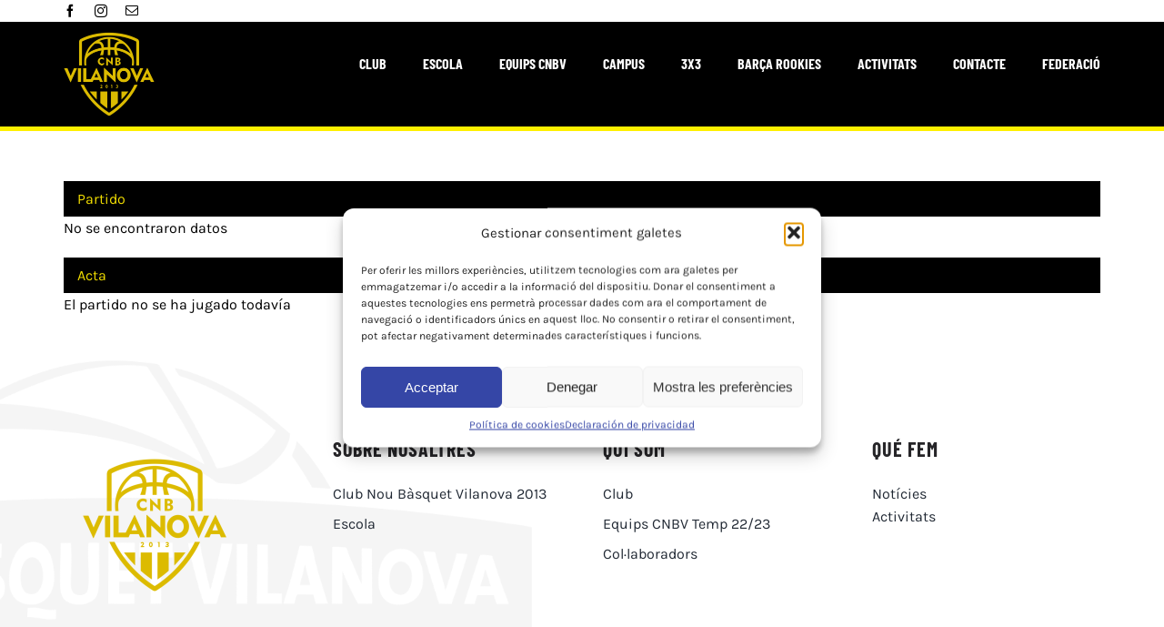

--- FILE ---
content_type: text/html; charset=UTF-8
request_url: https://cnbvilanova.com/match/?id=32920
body_size: 12936
content:
<!DOCTYPE html>
<html class="avada-html-layout-wide avada-html-header-position-top" lang="es" prefix="og: http://ogp.me/ns# fb: http://ogp.me/ns/fb#">
<head>
	<meta http-equiv="X-UA-Compatible" content="IE=edge" />
	<meta http-equiv="Content-Type" content="text/html; charset=utf-8"/>
	<meta name="viewport" content="width=device-width, initial-scale=1" />
	<title>Partit &#8211; Club Nou Bàsquet Vilanova</title>
<meta name='robots' content='max-image-preview:large' />
	<style>img:is([sizes="auto" i], [sizes^="auto," i]) { contain-intrinsic-size: 3000px 1500px }</style>
	<link rel='dns-prefetch' href='//www.googletagmanager.com' />
<link rel="alternate" type="application/rss+xml" title="Club Nou Bàsquet Vilanova &raquo; Feed" href="https://cnbvilanova.com/feed/" />
<link rel="alternate" type="application/rss+xml" title="Club Nou Bàsquet Vilanova &raquo; Feed de los comentarios" href="https://cnbvilanova.com/comments/feed/" />
					<link rel="shortcut icon" href="https://cnbvilanova.com/wp-content/uploads/2023/09/CNBV_FINAL_sinfondo-1.png" type="image/x-icon" />
		
					<!-- Apple Touch Icon -->
			<link rel="apple-touch-icon" sizes="180x180" href="https://cnbvilanova.com/wp-content/uploads/2023/09/CNBV_FINAL_sinfondo-1.png">
		
					<!-- Android Icon -->
			<link rel="icon" sizes="192x192" href="https://cnbvilanova.com/wp-content/uploads/2023/09/CNBV_FINAL_sinfondo-1.png">
		
								
		<meta property="og:locale" content="es_ES"/>
		<meta property="og:type" content="article"/>
		<meta property="og:site_name" content="Club Nou Bàsquet Vilanova"/>
		<meta property="og:title" content="  Partit"/>
				<meta property="og:url" content="https://cnbvilanova.com/match/"/>
													<meta property="article:modified_time" content="2023-03-28T18:00:32+01:00"/>
											<meta property="og:image" content="https://cnbvilanova.com/wp-content/uploads/2023/09/CNBV_FINAL_sinfondo.png"/>
		<meta property="og:image:width" content="650"/>
		<meta property="og:image:height" content="649"/>
		<meta property="og:image:type" content="image/png"/>
				<link rel='stylesheet' id='sbi_styles-css' href='https://cnbvilanova.com/wp-content/plugins/instagram-feed/css/sbi-styles.min.css?ver=6.9.1' type='text/css' media='all' />
<link rel='stylesheet' id='cff-css' href='https://cnbvilanova.com/wp-content/plugins/custom-facebook-feed-pro/assets/css/cff-style.min.css?ver=4.7.3' type='text/css' media='all' />
<link rel='stylesheet' id='cmplz-general-css' href='https://cnbvilanova.com/wp-content/plugins/complianz-gdpr/assets/css/cookieblocker.min.css?ver=1758546309' type='text/css' media='all' />
<link rel='stylesheet' id='fusion-dynamic-css-css' href='https://cnbvilanova.com/wp-content/uploads/fusion-styles/1454b65b8bdba755d2e6fa11595ab129.min.css?ver=3.13.3' type='text/css' media='all' />
<link rel='stylesheet' id='ow-style-css' href='https://cnbvilanova.com/wp-content/plugins/ow-competition/css/custom.css?ver=6.8.3' type='text/css' media='all' />
<link rel='stylesheet' id='ow-style-bracket-css' href='https://cnbvilanova.com/wp-content/plugins/ow-competition/css/bracket.css?ver=6.8.3' type='text/css' media='all' />
<link rel='stylesheet' id='ow-style-circle-image-compo-css' href='https://cnbvilanova.com/wp-content/plugins/ow-competition/css/circle_image_compo.css?ver=6.8.3' type='text/css' media='all' />
<link rel='stylesheet' id='ow-style-match-compo-css' href='https://cnbvilanova.com/wp-content/plugins/ow-competition/css/match_compo.css?ver=6.8.3' type='text/css' media='all' />
<link rel='stylesheet' id='ow-style-standing-compo-css' href='https://cnbvilanova.com/wp-content/plugins/ow-competition/css/standing_compo.css?ver=6.8.3' type='text/css' media='all' />
<link rel='stylesheet' id='ow-style-team-css' href='https://cnbvilanova.com/wp-content/plugins/ow-competition/css/team.css?ver=6.8.3' type='text/css' media='all' />
<link rel='stylesheet' id='ow-style-teams-list-css' href='https://cnbvilanova.com/wp-content/plugins/ow-competition/css/teams_list.css?ver=6.8.3' type='text/css' media='all' />
<link rel='stylesheet' id='ow-style-smallscreen-css' href='https://cnbvilanova.com/wp-content/plugins/ow-competition/css/smallscreen.css?ver=6.8.3' type='text/css' media='all' />
<link rel='stylesheet' id='ow-style-admin-css' href='https://cnbvilanova.com/wp-content/plugins/ow-competition/css/admin.css?ver=6.8.3' type='text/css' media='all' />
<script type="text/javascript" src="https://cnbvilanova.com/wp-includes/js/jquery/jquery.min.js?ver=3.7.1" id="jquery-core-js"></script>
<script type="text/javascript" src="https://cnbvilanova.com/wp-content/plugins/ow-competition/js/custom.js?ver=6.8.3" id="ow-javascript-js"></script>

<!-- Fragmento de código de la etiqueta de Google (gtag.js) añadida por Site Kit -->
<!-- Fragmento de código de Google Analytics añadido por Site Kit -->
<script type="text/javascript" src="https://www.googletagmanager.com/gtag/js?id=GT-T5P2JL5" id="google_gtagjs-js" async></script>
<script type="text/javascript" id="google_gtagjs-js-after">
/* <![CDATA[ */
window.dataLayer = window.dataLayer || [];function gtag(){dataLayer.push(arguments);}
gtag("set","linker",{"domains":["cnbvilanova.com"]});
gtag("js", new Date());
gtag("set", "developer_id.dZTNiMT", true);
gtag("config", "GT-T5P2JL5");
/* ]]> */
</script>
<link rel="https://api.w.org/" href="https://cnbvilanova.com/wp-json/" /><link rel="alternate" title="JSON" type="application/json" href="https://cnbvilanova.com/wp-json/wp/v2/pages/3819" /><link rel="EditURI" type="application/rsd+xml" title="RSD" href="https://cnbvilanova.com/xmlrpc.php?rsd" />
<meta name="generator" content="WordPress 6.8.3" />
<link rel="canonical" href="https://cnbvilanova.com/match/" />
<link rel='shortlink' href='https://cnbvilanova.com/?p=3819' />
<link rel="alternate" title="oEmbed (JSON)" type="application/json+oembed" href="https://cnbvilanova.com/wp-json/oembed/1.0/embed?url=https%3A%2F%2Fcnbvilanova.com%2Fmatch%2F" />
<link rel="alternate" title="oEmbed (XML)" type="text/xml+oembed" href="https://cnbvilanova.com/wp-json/oembed/1.0/embed?url=https%3A%2F%2Fcnbvilanova.com%2Fmatch%2F&#038;format=xml" />
<!-- Custom Facebook Feed JS vars -->
<script type="text/javascript">
var cffsiteurl = "https://cnbvilanova.com/wp-content/plugins";
var cffajaxurl = "https://cnbvilanova.com/wp-admin/admin-ajax.php";


var cfflinkhashtags = "false";
</script>
<meta name="generator" content="Site Kit by Google 1.170.0" />
<!-- OW Dynamic CSS -->
<style>
.common-title-content{
    background-color: #000000;
    color: #f0dc00;
}

.common-title-content-secondary{
    background-color: #000000;
    color: #ffffff;
}

.common-link{
    color: #000000;
}

.common-text{
    color: #000000;
}

.circle-img-container{
    border-color: #000000;
}

.match-card-result-content{
    border-color: #000000;
}

.icon-circle{
    background: #000000;
}
.match-card-content{
    border-bottom-color: #000000;
}

.teams-list-card-text-content{
    background-color: #000000;
    color: #ffffff;
}

.circle-img-container{
    color: #f0dc00;
}

.team-players-content{
    border-bottom-color: #000000;
}

.playoff-number{
    background-color: #000000;
    color: #ffffff;
}

.match-card-result-content{
    border-color: #000000;
}

.common-link-content{
    border-top-color: #000000;
}

.team-title{
    background-color: #000000;
   
}
.team-title h3{
 color: #ffffff;
 }
 
 .standing-body-accent{
     background-color: #000000;
     color: #ffffff;
 }
 
 .team-players-accent{
      background-color: #000000;
 }
 
  .team-players-accent .common-text{
     color: #ffffff;
 }
 
 .simple-pagination .current{
    background-color: #000000;
    color: #f0dc00;
    border-color: #000000;
 }
 
 .simple-pagination li a,
.simple-pagination li span {
	background-color: #000000;
    color: #ffffff;
    border-color: #000000;
}
 
 
</style>
			<style>.cmplz-hidden {
					display: none !important;
				}</style><style type="text/css" id="css-fb-visibility">@media screen and (max-width: 640px){.fusion-no-small-visibility{display:none !important;}body .sm-text-align-center{text-align:center !important;}body .sm-text-align-left{text-align:left !important;}body .sm-text-align-right{text-align:right !important;}body .sm-flex-align-center{justify-content:center !important;}body .sm-flex-align-flex-start{justify-content:flex-start !important;}body .sm-flex-align-flex-end{justify-content:flex-end !important;}body .sm-mx-auto{margin-left:auto !important;margin-right:auto !important;}body .sm-ml-auto{margin-left:auto !important;}body .sm-mr-auto{margin-right:auto !important;}body .fusion-absolute-position-small{position:absolute;top:auto;width:100%;}.awb-sticky.awb-sticky-small{ position: sticky; top: var(--awb-sticky-offset,0); }}@media screen and (min-width: 641px) and (max-width: 1024px){.fusion-no-medium-visibility{display:none !important;}body .md-text-align-center{text-align:center !important;}body .md-text-align-left{text-align:left !important;}body .md-text-align-right{text-align:right !important;}body .md-flex-align-center{justify-content:center !important;}body .md-flex-align-flex-start{justify-content:flex-start !important;}body .md-flex-align-flex-end{justify-content:flex-end !important;}body .md-mx-auto{margin-left:auto !important;margin-right:auto !important;}body .md-ml-auto{margin-left:auto !important;}body .md-mr-auto{margin-right:auto !important;}body .fusion-absolute-position-medium{position:absolute;top:auto;width:100%;}.awb-sticky.awb-sticky-medium{ position: sticky; top: var(--awb-sticky-offset,0); }}@media screen and (min-width: 1025px){.fusion-no-large-visibility{display:none !important;}body .lg-text-align-center{text-align:center !important;}body .lg-text-align-left{text-align:left !important;}body .lg-text-align-right{text-align:right !important;}body .lg-flex-align-center{justify-content:center !important;}body .lg-flex-align-flex-start{justify-content:flex-start !important;}body .lg-flex-align-flex-end{justify-content:flex-end !important;}body .lg-mx-auto{margin-left:auto !important;margin-right:auto !important;}body .lg-ml-auto{margin-left:auto !important;}body .lg-mr-auto{margin-right:auto !important;}body .fusion-absolute-position-large{position:absolute;top:auto;width:100%;}.awb-sticky.awb-sticky-large{ position: sticky; top: var(--awb-sticky-offset,0); }}</style><meta name="generator" content="Powered by Slider Revolution 6.7.29 - responsive, Mobile-Friendly Slider Plugin for WordPress with comfortable drag and drop interface." />
<script>function setREVStartSize(e){
			//window.requestAnimationFrame(function() {
				window.RSIW = window.RSIW===undefined ? window.innerWidth : window.RSIW;
				window.RSIH = window.RSIH===undefined ? window.innerHeight : window.RSIH;
				try {
					var pw = document.getElementById(e.c).parentNode.offsetWidth,
						newh;
					pw = pw===0 || isNaN(pw) || (e.l=="fullwidth" || e.layout=="fullwidth") ? window.RSIW : pw;
					e.tabw = e.tabw===undefined ? 0 : parseInt(e.tabw);
					e.thumbw = e.thumbw===undefined ? 0 : parseInt(e.thumbw);
					e.tabh = e.tabh===undefined ? 0 : parseInt(e.tabh);
					e.thumbh = e.thumbh===undefined ? 0 : parseInt(e.thumbh);
					e.tabhide = e.tabhide===undefined ? 0 : parseInt(e.tabhide);
					e.thumbhide = e.thumbhide===undefined ? 0 : parseInt(e.thumbhide);
					e.mh = e.mh===undefined || e.mh=="" || e.mh==="auto" ? 0 : parseInt(e.mh,0);
					if(e.layout==="fullscreen" || e.l==="fullscreen")
						newh = Math.max(e.mh,window.RSIH);
					else{
						e.gw = Array.isArray(e.gw) ? e.gw : [e.gw];
						for (var i in e.rl) if (e.gw[i]===undefined || e.gw[i]===0) e.gw[i] = e.gw[i-1];
						e.gh = e.el===undefined || e.el==="" || (Array.isArray(e.el) && e.el.length==0)? e.gh : e.el;
						e.gh = Array.isArray(e.gh) ? e.gh : [e.gh];
						for (var i in e.rl) if (e.gh[i]===undefined || e.gh[i]===0) e.gh[i] = e.gh[i-1];
											
						var nl = new Array(e.rl.length),
							ix = 0,
							sl;
						e.tabw = e.tabhide>=pw ? 0 : e.tabw;
						e.thumbw = e.thumbhide>=pw ? 0 : e.thumbw;
						e.tabh = e.tabhide>=pw ? 0 : e.tabh;
						e.thumbh = e.thumbhide>=pw ? 0 : e.thumbh;
						for (var i in e.rl) nl[i] = e.rl[i]<window.RSIW ? 0 : e.rl[i];
						sl = nl[0];
						for (var i in nl) if (sl>nl[i] && nl[i]>0) { sl = nl[i]; ix=i;}
						var m = pw>(e.gw[ix]+e.tabw+e.thumbw) ? 1 : (pw-(e.tabw+e.thumbw)) / (e.gw[ix]);
						newh =  (e.gh[ix] * m) + (e.tabh + e.thumbh);
					}
					var el = document.getElementById(e.c);
					if (el!==null && el) el.style.height = newh+"px";
					el = document.getElementById(e.c+"_wrapper");
					if (el!==null && el) {
						el.style.height = newh+"px";
						el.style.display = "block";
					}
				} catch(e){
					console.log("Failure at Presize of Slider:" + e)
				}
			//});
		  };</script>
		<script type="text/javascript">
			var doc = document.documentElement;
			doc.setAttribute( 'data-useragent', navigator.userAgent );
		</script>
		
	</head>

<body data-cmplz=1 class="wp-singular page-template-default page page-id-3819 wp-theme-Avada fusion-image-hovers fusion-pagination-sizing fusion-button_type-flat fusion-button_span-no fusion-button_gradient-linear avada-image-rollover-circle-yes avada-image-rollover-yes avada-image-rollover-direction-fade fusion-body ltr no-tablet-sticky-header no-mobile-sticky-header no-mobile-slidingbar no-mobile-totop fusion-disable-outline fusion-sub-menu-slide mobile-logo-pos-left layout-wide-mode avada-has-boxed-modal-shadow- layout-scroll-offset-full avada-has-zero-margin-offset-top fusion-top-header menu-text-align-center mobile-menu-design-modern fusion-hide-pagination-text fusion-header-layout-v3 avada-responsive avada-footer-fx-none avada-menu-highlight-style-bottombar fusion-search-form-classic fusion-main-menu-search-dropdown fusion-avatar-square avada-dropdown-styles avada-blog-layout-grid avada-blog-archive-layout-grid avada-header-shadow-no avada-menu-icon-position-left avada-has-megamenu-shadow avada-has-mainmenu-dropdown-divider avada-has-breadcrumb-mobile-hidden avada-has-pagetitlebar-retina-bg-image avada-has-titlebar-hide avada-has-footer-widget-bg-image avada-header-border-color-full-transparent avada-has-transparent-timeline_color avada-has-pagination-width_height avada-flyout-menu-direction-fade avada-ec-views-v1" data-awb-post-id="3819">
		<a class="skip-link screen-reader-text" href="#content">Saltar al contenido</a>

	<div id="boxed-wrapper">
		
		<div id="wrapper" class="fusion-wrapper">
			<div id="home" style="position:relative;top:-1px;"></div>
												<div class="fusion-tb-header"><div class="fusion-fullwidth fullwidth-box fusion-builder-row-1 fusion-flex-container has-pattern-background has-mask-background nonhundred-percent-fullwidth non-hundred-percent-height-scrolling" style="--awb-border-radius-top-left:0px;--awb-border-radius-top-right:0px;--awb-border-radius-bottom-right:0px;--awb-border-radius-bottom-left:0px;--awb-padding-top:5px;--awb-padding-bottom:5px;--awb-padding-bottom-small:14px;--awb-background-color:var(--awb-custom_color_3);--awb-flex-wrap:wrap;" ><div class="fusion-builder-row fusion-row fusion-flex-align-items-center fusion-flex-content-wrap" style="max-width:1185.6px;margin-left: calc(-4% / 2 );margin-right: calc(-4% / 2 );"><div class="fusion-layout-column fusion_builder_column fusion-builder-column-0 fusion_builder_column_1_2 1_2 fusion-flex-column" style="--awb-bg-size:cover;--awb-width-large:50%;--awb-margin-top-large:0px;--awb-spacing-right-large:3.84%;--awb-margin-bottom-large:0px;--awb-spacing-left-large:3.84%;--awb-width-medium:50%;--awb-order-medium:0;--awb-spacing-right-medium:3.84%;--awb-spacing-left-medium:3.84%;--awb-width-small:100%;--awb-order-small:0;--awb-spacing-right-small:1.92%;--awb-spacing-left-small:1.92%;"><div class="fusion-column-wrapper fusion-column-has-shadow fusion-flex-justify-content-flex-start fusion-content-layout-column"><div class="fusion-social-links fusion-social-links-1" style="--awb-margin-top:0px;--awb-margin-right:0px;--awb-margin-bottom:0px;--awb-margin-left:0px;--awb-alignment:left;--awb-box-border-top:0px;--awb-box-border-right:0px;--awb-box-border-bottom:0px;--awb-box-border-left:0px;--awb-icon-colors-hover:var(--awb-color2);--awb-box-colors-hover:hsla(var(--awb-color5-h),var(--awb-color5-s),calc( var(--awb-color5-l) + 46% ),calc( var(--awb-color5-a) - 20% ));--awb-box-border-color:var(--awb-custom_color_1);--awb-box-border-color-hover:var(--awb-color4);--awb-alignment-small:center;"><div class="fusion-social-networks color-type-custom"><div class="fusion-social-networks-wrapper"><a class="fusion-social-network-icon fusion-tooltip fusion-facebook awb-icon-facebook" style="color:var(--awb-custom_color_1);font-size:14px;" title="Facebook" aria-label="facebook" target="_blank" rel="noopener noreferrer" href="https://www.facebook.com/Club-Nou-B%C3%A0squet-Vilanova-107945841889561"></a><a class="fusion-social-network-icon fusion-tooltip fusion-instagram awb-icon-instagram" style="color:var(--awb-custom_color_1);font-size:14px;" title="Instagram" aria-label="instagram" target="_blank" rel="noopener noreferrer" href="https://www.instagram.com/cnbvilanova/?igshid=YmMyMTA2M2Y%3D"></a><a class="fusion-social-network-icon fusion-tooltip fusion-mail awb-icon-mail" style="color:var(--awb-custom_color_1);font-size:14px;" title="Correo electrónico" aria-label="mail" target="_blank" rel="noopener noreferrer" href="mailto:in&#102;o&#064;cn&#098;&#118;il&#097;nova.&#099;om"></a></div></div></div></div></div><div class="fusion-layout-column fusion_builder_column fusion-builder-column-1 fusion_builder_column_1_2 1_2 fusion-flex-column fusion-no-small-visibility" style="--awb-bg-size:cover;--awb-width-large:50%;--awb-margin-top-large:0px;--awb-spacing-right-large:3.84%;--awb-margin-bottom-large:0px;--awb-spacing-left-large:3.84%;--awb-width-medium:50%;--awb-order-medium:0;--awb-spacing-right-medium:3.84%;--awb-spacing-left-medium:3.84%;--awb-width-small:100%;--awb-order-small:0;--awb-spacing-right-small:1.92%;--awb-spacing-left-small:1.92%;"><div class="fusion-column-wrapper fusion-column-has-shadow fusion-flex-justify-content-flex-start fusion-content-layout-column"></div></div><div class="fusion-layout-column fusion_builder_column fusion-builder-column-2 fusion_builder_column_1_1 1_1 fusion-flex-column fusion-no-medium-visibility fusion-no-large-visibility" style="--awb-bg-size:cover;--awb-width-large:100%;--awb-margin-top-large:0px;--awb-spacing-right-large:1.92%;--awb-margin-bottom-large:0px;--awb-spacing-left-large:1.92%;--awb-width-medium:100%;--awb-order-medium:0;--awb-spacing-right-medium:1.92%;--awb-spacing-left-medium:1.92%;--awb-width-small:100%;--awb-order-small:0;--awb-spacing-right-small:1.92%;--awb-spacing-left-small:1.92%;"><div class="fusion-column-wrapper fusion-column-has-shadow fusion-flex-justify-content-center fusion-content-layout-column"></div></div></div></div><div class="fusion-fullwidth fullwidth-box fusion-builder-row-2 fusion-flex-container has-pattern-background has-mask-background nonhundred-percent-fullwidth non-hundred-percent-height-scrolling fusion-sticky-container fusion-custom-z-index" style="--awb-border-sizes-bottom:5px;--awb-border-color:var(--awb-custom_color_2);--awb-border-radius-top-left:0px;--awb-border-radius-top-right:0px;--awb-border-radius-bottom-right:0px;--awb-border-radius-bottom-left:0px;--awb-z-index:20000;--awb-background-color:var(--awb-custom_color_1);--awb-background-color-small:var(--awb-custom_color_1);--awb-flex-wrap:wrap;" data-transition-offset="0" data-scroll-offset="0" data-sticky-large-visibility="1" ><div class="fusion-builder-row fusion-row fusion-flex-align-items-flex-start fusion-flex-content-wrap" style="max-width:1185.6px;margin-left: calc(-4% / 2 );margin-right: calc(-4% / 2 );"><div class="fusion-layout-column fusion_builder_column fusion-builder-column-3 fusion_builder_column_1_5 1_5 fusion-flex-column fusion-flex-align-self-center" style="--awb-bg-size:cover;--awb-width-large:20%;--awb-margin-top-large:10px;--awb-spacing-right-large:9.6%;--awb-margin-bottom-large:10px;--awb-spacing-left-large:9.6%;--awb-width-medium:33.333333333333%;--awb-order-medium:0;--awb-spacing-right-medium:5.76%;--awb-spacing-left-medium:5.76%;--awb-width-small:50%;--awb-order-small:0;--awb-spacing-right-small:3.84%;--awb-spacing-left-small:3.84%;"><div class="fusion-column-wrapper fusion-column-has-shadow fusion-flex-justify-content-center fusion-content-layout-column"><div class="fusion-image-element " style="--awb-max-width:100px;--awb-caption-title-font-family:var(--h2_typography-font-family);--awb-caption-title-font-weight:var(--h2_typography-font-weight);--awb-caption-title-font-style:var(--h2_typography-font-style);--awb-caption-title-size:var(--h2_typography-font-size);--awb-caption-title-transform:var(--h2_typography-text-transform);--awb-caption-title-line-height:var(--h2_typography-line-height);--awb-caption-title-letter-spacing:var(--h2_typography-letter-spacing);"><span class=" fusion-imageframe imageframe-none imageframe-1 hover-type-none"><a class="fusion-no-lightbox" href="https://cnbvilanova.com/" target="_self" aria-label="CNBV_FINAL_sinfondo"><img fetchpriority="high" decoding="async" width="517" height="489" src="https://cnbvilanova.com/wp-content/uploads/2023/09/CNBV_FINAL_sinfondo-1.png" alt class="img-responsive wp-image-4109 disable-lazyload" srcset="https://cnbvilanova.com/wp-content/uploads/2023/09/CNBV_FINAL_sinfondo-1-200x189.png 200w, https://cnbvilanova.com/wp-content/uploads/2023/09/CNBV_FINAL_sinfondo-1-400x378.png 400w, https://cnbvilanova.com/wp-content/uploads/2023/09/CNBV_FINAL_sinfondo-1.png 517w" sizes="(max-width: 1024px) 100vw, (max-width: 640px) 100vw, 200px" /></a></span></div></div></div><div class="fusion-layout-column fusion_builder_column fusion-builder-column-4 fusion_builder_column_4_5 4_5 fusion-flex-column" style="--awb-padding-top:5px;--awb-bg-size:cover;--awb-width-large:80%;--awb-margin-top-large:10px;--awb-spacing-right-large:2.4%;--awb-margin-bottom-large:10px;--awb-spacing-left-large:2.4%;--awb-width-medium:66.666666666667%;--awb-order-medium:0;--awb-spacing-right-medium:2.88%;--awb-spacing-left-medium:2.88%;--awb-width-small:50%;--awb-order-small:0;--awb-spacing-right-small:3.84%;--awb-spacing-left-small:3.84%;"><div class="fusion-column-wrapper fusion-column-has-shadow fusion-flex-justify-content-flex-end fusion-content-layout-column"><nav class="awb-menu awb-menu_row awb-menu_em-hover mobile-mode-collapse-to-button awb-menu_icons-left awb-menu_dc-no mobile-trigger-fullwidth-off awb-menu_mobile-toggle awb-menu_indent-left mobile-size-full-absolute loading mega-menu-loading awb-menu_desktop awb-menu_dropdown awb-menu_expand-right awb-menu_transition-fade main-menu-spacing" style="--awb-text-transform:none;--awb-bg:rgba(255,255,255,0);--awb-gap:40px;--awb-justify-content:flex-end;--awb-border-bottom:4px;--awb-color:var(--awb-color1);--awb-active-color:var(--awb-custom_color_2);--awb-active-border-bottom:4px;--awb-active-border-color:var(--awb-custom_color_2);--awb-submenu-color:var(--awb-color1);--awb-submenu-bg:#5e5e5e;--awb-submenu-sep-color:hsla(var(--awb-custom_color_2-h),var(--awb-custom_color_2-s),calc(var(--awb-custom_color_2-l) + 44%),calc(var(--awb-custom_color_2-a) - 82%));--awb-submenu-active-bg:var(--awb-color8);--awb-submenu-active-color:var(--awb-color1);--awb-submenu-space:40px;--awb-submenu-font-size:var(--awb-typography5-font-size);--awb-submenu-text-transform:none;--awb-icons-color:var(--awb-color1);--awb-icons-hover-color:var(--awb-custom_color_2);--awb-main-justify-content:flex-start;--awb-mobile-nav-button-align-hor:flex-end;--awb-mobile-bg:var(--awb-custom_color_1);--awb-mobile-color:var(--awb-color1);--awb-mobile-nav-items-height:51;--awb-mobile-active-bg:var(--awb-color8);--awb-mobile-active-color:var(--awb-custom_color_2);--awb-mobile-trigger-font-size:32px;--awb-trigger-padding-right:0px;--awb-mobile-trigger-color:var(--awb-color1);--awb-mobile-trigger-background-color:rgba(255,255,255,0);--awb-mobile-nav-trigger-bottom-margin:23px;--awb-mobile-sep-color:rgba(38,37,40,0);--awb-mobile-justify:flex-start;--awb-mobile-caret-left:auto;--awb-mobile-caret-right:0;--awb-box-shadow:0px -4px 0px 0px var(--awb-custom_color_2);;--awb-fusion-font-family-typography:var(--awb-typography3-font-family);--awb-fusion-font-weight-typography:var(--awb-typography3-font-weight);--awb-fusion-font-style-typography:var(--awb-typography3-font-style);--awb-fusion-font-family-submenu-typography:var(--awb-typography4-font-family);--awb-fusion-font-weight-submenu-typography:var(--awb-typography4-font-weight);--awb-fusion-font-style-submenu-typography:var(--awb-typography4-font-style);--awb-fusion-font-family-mobile-typography:inherit;--awb-fusion-font-style-mobile-typography:normal;--awb-fusion-font-weight-mobile-typography:400;" aria-label="Esports Main Menu" data-breakpoint="1024" data-count="0" data-transition-type="center" data-transition-time="300" data-expand="right"><button type="button" class="awb-menu__m-toggle awb-menu__m-toggle_no-text" aria-expanded="false" aria-controls="menu-esports-main-menu"><span class="awb-menu__m-toggle-inner"><span class="collapsed-nav-text"><span class="screen-reader-text">Toggle Navigation</span></span><span class="awb-menu__m-collapse-icon awb-menu__m-collapse-icon_no-text"><span class="awb-menu__m-collapse-icon-open awb-menu__m-collapse-icon-open_no-text esports-bars-solid"></span><span class="awb-menu__m-collapse-icon-close awb-menu__m-collapse-icon-close_no-text esports-times-solid"></span></span></span></button><ul id="menu-esports-main-menu" class="fusion-menu awb-menu__main-ul awb-menu__main-ul_row"><li  id="menu-item-2092"  class="menu-item menu-item-type-post_type menu-item-object-page menu-item-has-children menu-item-2092 awb-menu__li awb-menu__main-li awb-menu__main-li_regular"  data-item-id="2092"><span class="awb-menu__main-background-default awb-menu__main-background-default_center"></span><span class="awb-menu__main-background-active awb-menu__main-background-active_center"></span><a  href="https://cnbvilanova.com/club/" class="awb-menu__main-a awb-menu__main-a_regular"><span class="menu-text">CLUB</span><span class="awb-menu__open-nav-submenu-hover"></span></a><button type="button" aria-label="Open submenu of CLUB" aria-expanded="false" class="awb-menu__open-nav-submenu_mobile awb-menu__open-nav-submenu_main"></button><ul class="awb-menu__sub-ul awb-menu__sub-ul_main"><li  id="menu-item-4165"  class="menu-item menu-item-type-post_type menu-item-object-page menu-item-4165 awb-menu__li awb-menu__sub-li" ><a  href="https://cnbvilanova.com/documentacio/" class="awb-menu__sub-a"><span>DOCUMENTACIÓ</span></a></li><li  id="menu-item-2464"  class="menu-item menu-item-type-post_type menu-item-object-page menu-item-2464 awb-menu__li awb-menu__sub-li" ><a  href="https://cnbvilanova.com/collaboradors/" class="awb-menu__sub-a"><span>COL·LABORADORS</span></a></li></ul></li><li  id="menu-item-2469"  class="menu-item menu-item-type-post_type menu-item-object-page menu-item-2469 awb-menu__li awb-menu__main-li awb-menu__main-li_regular"  data-item-id="2469"><span class="awb-menu__main-background-default awb-menu__main-background-default_center"></span><span class="awb-menu__main-background-active awb-menu__main-background-active_center"></span><a  href="https://cnbvilanova.com/escola/" class="awb-menu__main-a awb-menu__main-a_regular"><span class="menu-text">ESCOLA</span></a></li><li  id="menu-item-4106"  class="menu-item menu-item-type-custom menu-item-object-custom menu-item-has-children menu-item-4106 awb-menu__li awb-menu__main-li awb-menu__main-li_regular"  data-item-id="4106"><span class="awb-menu__main-background-default awb-menu__main-background-default_center"></span><span class="awb-menu__main-background-active awb-menu__main-background-active_center"></span><a  href="#" class="awb-menu__main-a awb-menu__main-a_regular"><span class="menu-text">EQUIPS CNBV</span><span class="awb-menu__open-nav-submenu-hover"></span></a><button type="button" aria-label="Open submenu of EQUIPS CNBV" aria-expanded="false" class="awb-menu__open-nav-submenu_mobile awb-menu__open-nav-submenu_main"></button><ul class="awb-menu__sub-ul awb-menu__sub-ul_main"><li  id="menu-item-4104"  class="menu-item menu-item-type-post_type menu-item-object-page menu-item-4104 awb-menu__li awb-menu__sub-li" ><a  href="https://cnbvilanova.com/equips-cnbv-temp-22-23/" class="awb-menu__sub-a"><span>Equips CNBV Temp 22/23</span></a></li><li  id="menu-item-5236"  class="menu-item menu-item-type-post_type menu-item-object-page menu-item-5236 awb-menu__li awb-menu__sub-li" ><a  href="https://cnbvilanova.com/equips-cnbv-temp-25-26/" class="awb-menu__sub-a"><span>Equips CNBV Temp 25/26</span></a></li></ul></li><li  id="menu-item-3268"  class="menu-item menu-item-type-post_type menu-item-object-page menu-item-3268 awb-menu__li awb-menu__main-li awb-menu__main-li_regular"  data-item-id="3268"><span class="awb-menu__main-background-default awb-menu__main-background-default_center"></span><span class="awb-menu__main-background-active awb-menu__main-background-active_center"></span><a  href="https://cnbvilanova.com/campus/" class="awb-menu__main-a awb-menu__main-a_regular"><span class="menu-text">CAMPUS</span></a></li><li  id="menu-item-4023"  class="menu-item menu-item-type-post_type menu-item-object-page menu-item-4023 awb-menu__li awb-menu__main-li awb-menu__main-li_regular"  data-item-id="4023"><span class="awb-menu__main-background-default awb-menu__main-background-default_center"></span><span class="awb-menu__main-background-active awb-menu__main-background-active_center"></span><a  href="https://cnbvilanova.com/3x3/" class="awb-menu__main-a awb-menu__main-a_regular"><span class="menu-text">3X3</span></a></li><li  id="menu-item-5325"  class="menu-item menu-item-type-post_type menu-item-object-page menu-item-5325 awb-menu__li awb-menu__main-li awb-menu__main-li_regular"  data-item-id="5325"><span class="awb-menu__main-background-default awb-menu__main-background-default_center"></span><span class="awb-menu__main-background-active awb-menu__main-background-active_center"></span><a  href="https://cnbvilanova.com/barca-rookies/" class="awb-menu__main-a awb-menu__main-a_regular"><span class="menu-text">BARÇA ROOKIES</span></a></li><li  id="menu-item-49"  class="menu-item menu-item-type-post_type menu-item-object-page menu-item-49 awb-menu__li awb-menu__main-li awb-menu__main-li_regular"  data-item-id="49"><span class="awb-menu__main-background-default awb-menu__main-background-default_center"></span><span class="awb-menu__main-background-active awb-menu__main-background-active_center"></span><a  href="https://cnbvilanova.com/activitats/" class="awb-menu__main-a awb-menu__main-a_regular"><span class="menu-text">ACTIVITATS</span></a></li><li  id="menu-item-42"  class="menu-item menu-item-type-post_type menu-item-object-page menu-item-42 awb-menu__li awb-menu__main-li awb-menu__main-li_regular"  data-item-id="42"><span class="awb-menu__main-background-default awb-menu__main-background-default_center"></span><span class="awb-menu__main-background-active awb-menu__main-background-active_center"></span><a  href="https://cnbvilanova.com/contacte/" class="awb-menu__main-a awb-menu__main-a_regular"><span class="menu-text">CONTACTE</span></a></li><li  id="menu-item-3855"  class="menu-item menu-item-type-custom menu-item-object-custom menu-item-has-children menu-item-3855 awb-menu__li awb-menu__main-li awb-menu__main-li_regular"  data-item-id="3855"><span class="awb-menu__main-background-default awb-menu__main-background-default_center"></span><span class="awb-menu__main-background-active awb-menu__main-background-active_center"></span><a  href="#" class="awb-menu__main-a awb-menu__main-a_regular"><span class="menu-text">FEDERACIÓ</span><span class="awb-menu__open-nav-submenu-hover"></span></a><button type="button" aria-label="Open submenu of FEDERACIÓ" aria-expanded="false" class="awb-menu__open-nav-submenu_mobile awb-menu__open-nav-submenu_main"></button><ul class="awb-menu__sub-ul awb-menu__sub-ul_main"><li  id="menu-item-3863"  class="menu-item menu-item-type-post_type menu-item-object-page menu-item-3863 awb-menu__li awb-menu__sub-li" ><a  href="https://cnbvilanova.com/propers-partits/" class="awb-menu__sub-a"><span>Propers partits</span></a></li><li  id="menu-item-3857"  class="menu-item menu-item-type-post_type menu-item-object-page menu-item-3857 awb-menu__li awb-menu__sub-li" ><a  href="https://cnbvilanova.com/calendari-club/" class="awb-menu__sub-a"><span>Calendari del club</span></a></li><li  id="menu-item-3864"  class="menu-item menu-item-type-post_type menu-item-object-page menu-item-3864 awb-menu__li awb-menu__sub-li" ><a  href="https://cnbvilanova.com/equips/" class="awb-menu__sub-a"><span>Equips</span></a></li></ul></li></ul></nav></div></div></div></div>
</div>		<div id="sliders-container" class="fusion-slider-visibility">
					</div>
											
			
						<main id="main" class="clearfix ">
				<div class="fusion-row" style="">
<section id="content" style="width: 100%;">
					<div id="post-3819" class="post-3819 page type-page status-publish hentry">
			<span class="entry-title rich-snippet-hidden">Partit</span><span class="vcard rich-snippet-hidden"><span class="fn"><a href="https://cnbvilanova.com/author/developersix/" title="Entradas de developerSiX" rel="author">developerSiX</a></span></span><span class="updated rich-snippet-hidden">2023-03-28T20:00:32+02:00</span>
			
			<div class="post-content">
				


<div id="macth-record">
    <div class="macth-record-header">
        <div class="common-title-content" style="margin-top: 0px;">Partido</div>
        <div class="common-text" >No se encontraron datos</div>    </div>
    
    <div class="macth-record-content">
        <div class="common-title-content">Acta</div>
                	<div class="macth-record-message">
        		            		<div class="common-text">El partido no se ha jugado todavía</div>
            	        	</div>
            </div>
</div>

							</div>
																													</div>
	</section>
						
					</div>  <!-- fusion-row -->
				</main>  <!-- #main -->
				
				
								
					<div class="fusion-tb-footer fusion-footer"><div class="fusion-footer-widget-area fusion-widget-area"><div class="fusion-fullwidth fullwidth-box fusion-builder-row-3 fusion-flex-container has-pattern-background has-mask-background fusion-parallax-none nonhundred-percent-fullwidth non-hundred-percent-height-scrolling lazyload" style="--awb-border-radius-top-left:0px;--awb-border-radius-top-right:0px;--awb-border-radius-bottom-right:0px;--awb-border-radius-bottom-left:0px;--awb-padding-top:90px;--awb-padding-bottom:90px;--awb-background-size:cover;--awb-flex-wrap:wrap;" data-bg="https://cnbvilanova.com/wp-content/uploads/2022/08/Logo_Footer.png" ><div class="fusion-builder-row fusion-row fusion-flex-align-items-flex-start fusion-flex-content-wrap" style="max-width:1185.6px;margin-left: calc(-4% / 2 );margin-right: calc(-4% / 2 );"><div class="fusion-layout-column fusion_builder_column fusion-builder-column-5 fusion_builder_column_1_4 1_4 fusion-flex-column" style="--awb-padding-right:25px;--awb-padding-right-medium:70%;--awb-padding-right-small:50%;--awb-bg-size:cover;--awb-width-large:25%;--awb-margin-top-large:0px;--awb-spacing-right-large:7.68%;--awb-margin-bottom-large:0px;--awb-spacing-left-large:7.68%;--awb-width-medium:100%;--awb-order-medium:0;--awb-spacing-right-medium:1.92%;--awb-margin-bottom-medium:40px;--awb-spacing-left-medium:1.92%;--awb-width-small:100%;--awb-order-small:0;--awb-spacing-right-small:1.92%;--awb-margin-bottom-small:50px;--awb-spacing-left-small:1.92%;"><div class="fusion-column-wrapper fusion-column-has-shadow fusion-flex-justify-content-flex-start fusion-content-layout-column"><div class="fusion-image-element " style="--awb-max-width:200px;--awb-caption-title-font-family:var(--h2_typography-font-family);--awb-caption-title-font-weight:var(--h2_typography-font-weight);--awb-caption-title-font-style:var(--h2_typography-font-style);--awb-caption-title-size:var(--h2_typography-font-size);--awb-caption-title-transform:var(--h2_typography-text-transform);--awb-caption-title-line-height:var(--h2_typography-line-height);--awb-caption-title-letter-spacing:var(--h2_typography-letter-spacing);"><span class=" fusion-imageframe imageframe-none imageframe-2 hover-type-none"><a class="fusion-no-lightbox" href="https://cnbvilanova.com/" target="_self" aria-label="CNBV_FINAL_sinfondo"><img decoding="async" width="650" height="649" src="https://cnbvilanova.com/wp-content/uploads/2023/09/CNBV_FINAL_sinfondo.png" data-orig-src="https://cnbvilanova.com/wp-content/uploads/2023/09/CNBV_FINAL_sinfondo.png" alt class="lazyload img-responsive wp-image-4107" srcset="data:image/svg+xml,%3Csvg%20xmlns%3D%27http%3A%2F%2Fwww.w3.org%2F2000%2Fsvg%27%20width%3D%27650%27%20height%3D%27649%27%20viewBox%3D%270%200%20650%20649%27%3E%3Crect%20width%3D%27650%27%20height%3D%27649%27%20fill-opacity%3D%220%22%2F%3E%3C%2Fsvg%3E" data-srcset="https://cnbvilanova.com/wp-content/uploads/2023/09/CNBV_FINAL_sinfondo-200x200.png 200w, https://cnbvilanova.com/wp-content/uploads/2023/09/CNBV_FINAL_sinfondo-400x399.png 400w, https://cnbvilanova.com/wp-content/uploads/2023/09/CNBV_FINAL_sinfondo-600x599.png 600w, https://cnbvilanova.com/wp-content/uploads/2023/09/CNBV_FINAL_sinfondo.png 650w" data-sizes="auto" data-orig-sizes="(max-width: 1024px) 100vw, (max-width: 640px) 100vw, 400px" /></a></span></div></div></div><div class="fusion-layout-column fusion_builder_column fusion-builder-column-6 fusion_builder_column_1_4 1_4 fusion-flex-column" style="--awb-bg-size:cover;--awb-width-large:25%;--awb-margin-top-large:0px;--awb-spacing-right-large:7.68%;--awb-margin-bottom-large:0px;--awb-spacing-left-large:7.68%;--awb-width-medium:33.333333333333%;--awb-order-medium:0;--awb-spacing-right-medium:5.76%;--awb-spacing-left-medium:5.76%;--awb-width-small:50%;--awb-order-small:0;--awb-spacing-right-small:3.84%;--awb-spacing-left-small:3.84%;"><div class="fusion-column-wrapper fusion-column-has-shadow fusion-flex-justify-content-flex-start fusion-content-layout-column"><div class="fusion-title title fusion-title-1 fusion-sep-none fusion-title-text fusion-title-size-two" style="--awb-font-size:22px;"><h2 class="fusion-title-heading title-heading-left" style="margin:0;text-transform:uppercase;font-size:1em;">SOBRE NOSALTRES</h2></div><nav class="awb-menu awb-menu_column awb-menu_em-hover mobile-mode-collapse-to-button awb-menu_icons-left awb-menu_dc-yes mobile-trigger-fullwidth-off awb-menu_mobile-toggle awb-menu_indent-left mobile-size-full-absolute loading mega-menu-loading awb-menu_desktop awb-menu_dropdown awb-menu_expand-right awb-menu_transition-fade" style="--awb-text-transform:none;--awb-gap:8px;--awb-active-color:var(--awb-color5);--awb-submenu-text-transform:none;--awb-main-justify-content:flex-start;--awb-mobile-justify:flex-start;--awb-mobile-caret-left:auto;--awb-mobile-caret-right:0;--awb-fusion-font-family-typography:inherit;--awb-fusion-font-style-typography:normal;--awb-fusion-font-weight-typography:400;--awb-fusion-font-family-submenu-typography:inherit;--awb-fusion-font-style-submenu-typography:normal;--awb-fusion-font-weight-submenu-typography:400;--awb-fusion-font-family-mobile-typography:inherit;--awb-fusion-font-style-mobile-typography:normal;--awb-fusion-font-weight-mobile-typography:400;" aria-label="Esports Footer Menu - Sobre nosotros" data-breakpoint="0" data-count="1" data-transition-type="fade" data-transition-time="300" data-expand="right"><ul id="menu-esports-footer-menu-sobre-nosotros" class="fusion-menu awb-menu__main-ul awb-menu__main-ul_column"><li  id="menu-item-3664"  class="menu-item menu-item-type-post_type menu-item-object-page menu-item-home menu-item-3664 awb-menu__li awb-menu__main-li awb-menu__main-li_regular"  data-item-id="3664"><span class="awb-menu__main-background-default awb-menu__main-background-default_fade"></span><span class="awb-menu__main-background-active awb-menu__main-background-active_fade"></span><a  href="https://cnbvilanova.com/" class="awb-menu__main-a awb-menu__main-a_regular"><span class="menu-text">Club Nou Bàsquet Vilanova 2013</span></a></li><li  id="menu-item-2896"  class="menu-item menu-item-type-post_type menu-item-object-page menu-item-2896 awb-menu__li awb-menu__main-li awb-menu__main-li_regular"  data-item-id="2896"><span class="awb-menu__main-background-default awb-menu__main-background-default_fade"></span><span class="awb-menu__main-background-active awb-menu__main-background-active_fade"></span><a  href="https://cnbvilanova.com/escola/" class="awb-menu__main-a awb-menu__main-a_regular"><span class="menu-text">Escola</span></a></li></ul></nav></div></div><div class="fusion-layout-column fusion_builder_column fusion-builder-column-7 fusion_builder_column_1_4 1_4 fusion-flex-column" style="--awb-bg-size:cover;--awb-width-large:25%;--awb-margin-top-large:0px;--awb-spacing-right-large:7.68%;--awb-margin-bottom-large:0px;--awb-spacing-left-large:7.68%;--awb-width-medium:33.333333333333%;--awb-order-medium:0;--awb-spacing-right-medium:5.76%;--awb-spacing-left-medium:5.76%;--awb-width-small:50%;--awb-order-small:0;--awb-spacing-right-small:3.84%;--awb-spacing-left-small:3.84%;"><div class="fusion-column-wrapper fusion-column-has-shadow fusion-flex-justify-content-flex-start fusion-content-layout-column"><div class="fusion-title title fusion-title-2 fusion-sep-none fusion-title-text fusion-title-size-two" style="--awb-font-size:22px;"><h2 class="fusion-title-heading title-heading-left" style="margin:0;text-transform:uppercase;font-size:1em;">QUI SOM</h2></div><nav class="awb-menu awb-menu_column awb-menu_em-hover mobile-mode-collapse-to-button awb-menu_icons-left awb-menu_dc-yes mobile-trigger-fullwidth-off awb-menu_mobile-toggle awb-menu_indent-left mobile-size-full-absolute loading mega-menu-loading awb-menu_desktop awb-menu_dropdown awb-menu_expand-right awb-menu_transition-fade" style="--awb-text-transform:none;--awb-gap:8px;--awb-active-color:var(--awb-color5);--awb-submenu-text-transform:none;--awb-icons-hover-color:var(--awb-color5);--awb-main-justify-content:flex-start;--awb-mobile-justify:flex-start;--awb-mobile-caret-left:auto;--awb-mobile-caret-right:0;--awb-fusion-font-family-typography:inherit;--awb-fusion-font-style-typography:normal;--awb-fusion-font-weight-typography:400;--awb-fusion-font-family-submenu-typography:inherit;--awb-fusion-font-style-submenu-typography:normal;--awb-fusion-font-weight-submenu-typography:400;--awb-fusion-font-family-mobile-typography:inherit;--awb-fusion-font-style-mobile-typography:normal;--awb-fusion-font-weight-mobile-typography:400;" aria-label="Esports Footer - Qui som" data-breakpoint="0" data-count="2" data-transition-type="fade" data-transition-time="300" data-expand="right"><ul id="menu-esports-footer-qui-som" class="fusion-menu awb-menu__main-ul awb-menu__main-ul_column"><li  id="menu-item-3085"  class="menu-item menu-item-type-post_type menu-item-object-page menu-item-3085 awb-menu__li awb-menu__main-li awb-menu__main-li_regular"  data-item-id="3085"><span class="awb-menu__main-background-default awb-menu__main-background-default_fade"></span><span class="awb-menu__main-background-active awb-menu__main-background-active_fade"></span><a  href="https://cnbvilanova.com/club/" class="awb-menu__main-a awb-menu__main-a_regular"><span class="menu-text">Club</span></a></li><li  id="menu-item-4166"  class="menu-item menu-item-type-post_type menu-item-object-page menu-item-4166 awb-menu__li awb-menu__main-li awb-menu__main-li_regular"  data-item-id="4166"><span class="awb-menu__main-background-default awb-menu__main-background-default_fade"></span><span class="awb-menu__main-background-active awb-menu__main-background-active_fade"></span><a  href="https://cnbvilanova.com/equips-cnbv-temp-22-23/" class="awb-menu__main-a awb-menu__main-a_regular"><span class="menu-text">Equips CNBV Temp 22/23</span></a></li><li  id="menu-item-2903"  class="menu-item menu-item-type-post_type menu-item-object-page menu-item-2903 awb-menu__li awb-menu__main-li awb-menu__main-li_regular"  data-item-id="2903"><span class="awb-menu__main-background-default awb-menu__main-background-default_fade"></span><span class="awb-menu__main-background-active awb-menu__main-background-active_fade"></span><a  href="https://cnbvilanova.com/collaboradors/" class="awb-menu__main-a awb-menu__main-a_regular"><span class="menu-text">Col·laboradors</span></a></li></ul></nav></div></div><div class="fusion-layout-column fusion_builder_column fusion-builder-column-8 fusion_builder_column_1_4 1_4 fusion-flex-column" style="--awb-bg-size:cover;--awb-width-large:25%;--awb-margin-top-large:0px;--awb-spacing-right-large:7.68%;--awb-margin-bottom-large:0px;--awb-spacing-left-large:7.68%;--awb-width-medium:33.333333333333%;--awb-order-medium:0;--awb-spacing-right-medium:5.76%;--awb-spacing-left-medium:5.76%;--awb-width-small:100%;--awb-order-small:0;--awb-spacing-right-small:1.92%;--awb-spacing-left-small:1.92%;"><div class="fusion-column-wrapper fusion-column-has-shadow fusion-flex-justify-content-flex-start fusion-content-layout-column"><div class="fusion-title title fusion-title-3 fusion-sep-none fusion-title-text fusion-title-size-two" style="--awb-font-size:22px;"><h2 class="fusion-title-heading title-heading-left" style="margin:0;text-transform:uppercase;font-size:1em;">QUÉ FEM</h2></div><nav class="awb-menu awb-menu_column awb-menu_em-hover mobile-mode-collapse-to-button awb-menu_icons-left awb-menu_dc-yes mobile-trigger-fullwidth-off awb-menu_mobile-toggle awb-menu_indent-left mobile-size-full-absolute loading mega-menu-loading awb-menu_desktop awb-menu_dropdown awb-menu_expand-right awb-menu_transition-fade" style="--awb-text-transform:none;--awb-active-color:var(--awb-color5);--awb-submenu-text-transform:none;--awb-icons-hover-color:var(--awb-color5);--awb-main-justify-content:flex-start;--awb-mobile-justify:flex-start;--awb-mobile-caret-left:auto;--awb-mobile-caret-right:0;--awb-fusion-font-family-typography:inherit;--awb-fusion-font-style-typography:normal;--awb-fusion-font-weight-typography:400;--awb-fusion-font-family-submenu-typography:inherit;--awb-fusion-font-style-submenu-typography:normal;--awb-fusion-font-weight-submenu-typography:400;--awb-fusion-font-family-mobile-typography:inherit;--awb-fusion-font-style-mobile-typography:normal;--awb-fusion-font-weight-mobile-typography:400;" aria-label="Esports Footer - Que fem" data-breakpoint="0" data-count="3" data-transition-type="fade" data-transition-time="300" data-expand="right"><ul id="menu-esports-footer-que-fem" class="fusion-menu awb-menu__main-ul awb-menu__main-ul_column"><li  id="menu-item-1770"  class="menu-item menu-item-type-post_type menu-item-object-page menu-item-1770 awb-menu__li awb-menu__main-li awb-menu__main-li_regular"  data-item-id="1770"><span class="awb-menu__main-background-default awb-menu__main-background-default_fade"></span><span class="awb-menu__main-background-active awb-menu__main-background-active_fade"></span><a  href="https://cnbvilanova.com/noticies/" class="awb-menu__main-a awb-menu__main-a_regular"><span class="menu-text">Notícies</span></a></li><li  id="menu-item-2901"  class="menu-item menu-item-type-post_type menu-item-object-page menu-item-2901 awb-menu__li awb-menu__main-li awb-menu__main-li_regular"  data-item-id="2901"><span class="awb-menu__main-background-default awb-menu__main-background-default_fade"></span><span class="awb-menu__main-background-active awb-menu__main-background-active_fade"></span><a  href="https://cnbvilanova.com/activitats/" class="awb-menu__main-a awb-menu__main-a_regular"><span class="menu-text">Activitats</span></a></li></ul></nav></div></div></div></div><div class="fusion-fullwidth fullwidth-box fusion-builder-row-4 fusion-flex-container nonhundred-percent-fullwidth non-hundred-percent-height-scrolling" style="--awb-border-radius-top-left:0px;--awb-border-radius-top-right:0px;--awb-border-radius-bottom-right:0px;--awb-border-radius-bottom-left:0px;--awb-flex-wrap:wrap;" ><div class="fusion-builder-row fusion-row fusion-flex-align-items-flex-start fusion-flex-content-wrap" style="max-width:1185.6px;margin-left: calc(-4% / 2 );margin-right: calc(-4% / 2 );"><div class="fusion-layout-column fusion_builder_column fusion-builder-column-9 fusion_builder_column_1_2 1_2 fusion-flex-column" style="--awb-bg-size:cover;--awb-width-large:50%;--awb-margin-top-large:0px;--awb-spacing-right-large:3.84%;--awb-margin-bottom-large:0px;--awb-spacing-left-large:3.84%;--awb-width-medium:100%;--awb-order-medium:0;--awb-spacing-right-medium:1.92%;--awb-spacing-left-medium:1.92%;--awb-width-small:100%;--awb-order-small:0;--awb-spacing-right-small:1.92%;--awb-spacing-left-small:1.92%;"><div class="fusion-column-wrapper fusion-column-has-shadow fusion-flex-justify-content-flex-start fusion-content-layout-column"><div class="fusion-text fusion-text-1"><p>Tots els drets reservats. <a href="https://desarrollo.cnbvilanova.com/politica-de-privacitat/">Política de privacitat</a> | <a href="https://cnbvilanova.com/politica-de-cookies">Política Cookies</a></p>
</div></div></div><div class="fusion-layout-column fusion_builder_column fusion-builder-column-10 fusion_builder_column_1_2 1_2 fusion-flex-column" style="--awb-bg-size:cover;--awb-width-large:50%;--awb-margin-top-large:0px;--awb-spacing-right-large:3.84%;--awb-margin-bottom-large:0px;--awb-spacing-left-large:3.84%;--awb-width-medium:100%;--awb-order-medium:0;--awb-spacing-right-medium:1.92%;--awb-spacing-left-medium:1.92%;--awb-width-small:100%;--awb-order-small:0;--awb-spacing-right-small:1.92%;--awb-spacing-left-small:1.92%;"><div class="fusion-column-wrapper fusion-column-has-shadow fusion-flex-justify-content-flex-start fusion-content-layout-column"><div class="fusion-text fusion-text-2"><p style="text-align: right;">Dissenyada per<a href="https://www.six-informatics.com/" target="_blank" rel="noopener"> SiX Informátics</a></p>
</div></div></div></div></div>
</div></div>
																</div> <!-- wrapper -->
		</div> <!-- #boxed-wrapper -->
				<a class="fusion-one-page-text-link fusion-page-load-link" tabindex="-1" href="#" aria-hidden="true">Page load link</a>

		<div class="avada-footer-scripts">
			<script type="text/javascript">var fusionNavIsCollapsed=function(e){var t,n;window.innerWidth<=e.getAttribute("data-breakpoint")?(e.classList.add("collapse-enabled"),e.classList.remove("awb-menu_desktop"),e.classList.contains("expanded")||window.dispatchEvent(new CustomEvent("fusion-mobile-menu-collapsed",{detail:{nav:e}})),(n=e.querySelectorAll(".menu-item-has-children.expanded")).length&&n.forEach((function(e){e.querySelector(".awb-menu__open-nav-submenu_mobile").setAttribute("aria-expanded","false")}))):(null!==e.querySelector(".menu-item-has-children.expanded .awb-menu__open-nav-submenu_click")&&e.querySelector(".menu-item-has-children.expanded .awb-menu__open-nav-submenu_click").click(),e.classList.remove("collapse-enabled"),e.classList.add("awb-menu_desktop"),null!==e.querySelector(".awb-menu__main-ul")&&e.querySelector(".awb-menu__main-ul").removeAttribute("style")),e.classList.add("no-wrapper-transition"),clearTimeout(t),t=setTimeout(()=>{e.classList.remove("no-wrapper-transition")},400),e.classList.remove("loading")},fusionRunNavIsCollapsed=function(){var e,t=document.querySelectorAll(".awb-menu");for(e=0;e<t.length;e++)fusionNavIsCollapsed(t[e])};function avadaGetScrollBarWidth(){var e,t,n,l=document.createElement("p");return l.style.width="100%",l.style.height="200px",(e=document.createElement("div")).style.position="absolute",e.style.top="0px",e.style.left="0px",e.style.visibility="hidden",e.style.width="200px",e.style.height="150px",e.style.overflow="hidden",e.appendChild(l),document.body.appendChild(e),t=l.offsetWidth,e.style.overflow="scroll",t==(n=l.offsetWidth)&&(n=e.clientWidth),document.body.removeChild(e),jQuery("html").hasClass("awb-scroll")&&10<t-n?10:t-n}fusionRunNavIsCollapsed(),window.addEventListener("fusion-resize-horizontal",fusionRunNavIsCollapsed);</script>
		<script>
			window.RS_MODULES = window.RS_MODULES || {};
			window.RS_MODULES.modules = window.RS_MODULES.modules || {};
			window.RS_MODULES.waiting = window.RS_MODULES.waiting || [];
			window.RS_MODULES.defered = true;
			window.RS_MODULES.moduleWaiting = window.RS_MODULES.moduleWaiting || {};
			window.RS_MODULES.type = 'compiled';
		</script>
		<script type="speculationrules">
{"prefetch":[{"source":"document","where":{"and":[{"href_matches":"\/*"},{"not":{"href_matches":["\/wp-*.php","\/wp-admin\/*","\/wp-content\/uploads\/*","\/wp-content\/*","\/wp-content\/plugins\/*","\/wp-content\/themes\/Avada\/*","\/*\\?(.+)"]}},{"not":{"selector_matches":"a[rel~=\"nofollow\"]"}},{"not":{"selector_matches":".no-prefetch, .no-prefetch a"}}]},"eagerness":"conservative"}]}
</script>

<!-- Consent Management powered by Complianz | GDPR/CCPA Cookie Consent https://wordpress.org/plugins/complianz-gdpr -->
<div id="cmplz-cookiebanner-container"><div class="cmplz-cookiebanner cmplz-hidden banner-1 bottom-right-view-preferences optin cmplz-center cmplz-categories-type-view-preferences" aria-modal="true" data-nosnippet="true" role="dialog" aria-live="polite" aria-labelledby="cmplz-header-1-optin" aria-describedby="cmplz-message-1-optin">
	<div class="cmplz-header">
		<div class="cmplz-logo"></div>
		<div class="cmplz-title" id="cmplz-header-1-optin">Gestionar consentiment galetes</div>
		<div class="cmplz-close" tabindex="0" role="button" aria-label="Cerrar ventana">
			<svg aria-hidden="true" focusable="false" data-prefix="fas" data-icon="times" class="svg-inline--fa fa-times fa-w-11" role="img" xmlns="http://www.w3.org/2000/svg" viewBox="0 0 352 512"><path fill="currentColor" d="M242.72 256l100.07-100.07c12.28-12.28 12.28-32.19 0-44.48l-22.24-22.24c-12.28-12.28-32.19-12.28-44.48 0L176 189.28 75.93 89.21c-12.28-12.28-32.19-12.28-44.48 0L9.21 111.45c-12.28 12.28-12.28 32.19 0 44.48L109.28 256 9.21 356.07c-12.28 12.28-12.28 32.19 0 44.48l22.24 22.24c12.28 12.28 32.2 12.28 44.48 0L176 322.72l100.07 100.07c12.28 12.28 32.2 12.28 44.48 0l22.24-22.24c12.28-12.28 12.28-32.19 0-44.48L242.72 256z"></path></svg>
		</div>
	</div>

	<div class="cmplz-divider cmplz-divider-header"></div>
	<div class="cmplz-body">
		<div class="cmplz-message" id="cmplz-message-1-optin">Per oferir les millors experiències, utilitzem tecnologies com ara galetes per emmagatzemar i/o accedir a la informació del dispositiu. Donar el consentiment a aquestes tecnologies ens permetrà processar dades com ara el comportament de navegació o identificadors únics en aquest lloc. No consentir o retirar el consentiment, pot afectar negativament determinades característiques i funcions.</div>
		<!-- categories start -->
		<div class="cmplz-categories">
			<details class="cmplz-category cmplz-functional" >
				<summary>
						<span class="cmplz-category-header">
							<span class="cmplz-category-title">Funcional</span>
							<span class='cmplz-always-active'>
								<span class="cmplz-banner-checkbox">
									<input type="checkbox"
										   id="cmplz-functional-optin"
										   data-category="cmplz_functional"
										   class="cmplz-consent-checkbox cmplz-functional"
										   size="40"
										   value="1"/>
									<label class="cmplz-label" for="cmplz-functional-optin"><span class="screen-reader-text">Funcional</span></label>
								</span>
								Siempre activo							</span>
							<span class="cmplz-icon cmplz-open">
								<svg xmlns="http://www.w3.org/2000/svg" viewBox="0 0 448 512"  height="18" ><path d="M224 416c-8.188 0-16.38-3.125-22.62-9.375l-192-192c-12.5-12.5-12.5-32.75 0-45.25s32.75-12.5 45.25 0L224 338.8l169.4-169.4c12.5-12.5 32.75-12.5 45.25 0s12.5 32.75 0 45.25l-192 192C240.4 412.9 232.2 416 224 416z"/></svg>
							</span>
						</span>
				</summary>
				<div class="cmplz-description">
					<span class="cmplz-description-functional">L'emmagatzematge o accés tècnic és estrictament necessari amb la finalitat legítima de permetre l'ús d'un determinat servei sol·licitat explícitament per l'abonat o usuari, o amb l'única finalitat de realitzar la transmissió d'una comunicació a través d'una xarxa de comunicacions electròniques.</span>
				</div>
			</details>

			<details class="cmplz-category cmplz-preferences" >
				<summary>
						<span class="cmplz-category-header">
							<span class="cmplz-category-title">Preferències</span>
							<span class="cmplz-banner-checkbox">
								<input type="checkbox"
									   id="cmplz-preferences-optin"
									   data-category="cmplz_preferences"
									   class="cmplz-consent-checkbox cmplz-preferences"
									   size="40"
									   value="1"/>
								<label class="cmplz-label" for="cmplz-preferences-optin"><span class="screen-reader-text">Preferències</span></label>
							</span>
							<span class="cmplz-icon cmplz-open">
								<svg xmlns="http://www.w3.org/2000/svg" viewBox="0 0 448 512"  height="18" ><path d="M224 416c-8.188 0-16.38-3.125-22.62-9.375l-192-192c-12.5-12.5-12.5-32.75 0-45.25s32.75-12.5 45.25 0L224 338.8l169.4-169.4c12.5-12.5 32.75-12.5 45.25 0s12.5 32.75 0 45.25l-192 192C240.4 412.9 232.2 416 224 416z"/></svg>
							</span>
						</span>
				</summary>
				<div class="cmplz-description">
					<span class="cmplz-description-preferences">The technical storage or access is necessary for the legitimate purpose of storing preferences that are not requested by the subscriber or user.</span>
				</div>
			</details>

			<details class="cmplz-category cmplz-statistics" >
				<summary>
						<span class="cmplz-category-header">
							<span class="cmplz-category-title">Estadístiques</span>
							<span class="cmplz-banner-checkbox">
								<input type="checkbox"
									   id="cmplz-statistics-optin"
									   data-category="cmplz_statistics"
									   class="cmplz-consent-checkbox cmplz-statistics"
									   size="40"
									   value="1"/>
								<label class="cmplz-label" for="cmplz-statistics-optin"><span class="screen-reader-text">Estadístiques</span></label>
							</span>
							<span class="cmplz-icon cmplz-open">
								<svg xmlns="http://www.w3.org/2000/svg" viewBox="0 0 448 512"  height="18" ><path d="M224 416c-8.188 0-16.38-3.125-22.62-9.375l-192-192c-12.5-12.5-12.5-32.75 0-45.25s32.75-12.5 45.25 0L224 338.8l169.4-169.4c12.5-12.5 32.75-12.5 45.25 0s12.5 32.75 0 45.25l-192 192C240.4 412.9 232.2 416 224 416z"/></svg>
							</span>
						</span>
				</summary>
				<div class="cmplz-description">
					<span class="cmplz-description-statistics">The technical storage or access that is used exclusively for statistical purposes.</span>
					<span class="cmplz-description-statistics-anonymous">L'emmagatzematge o accés tècnic que s'utilitza exclusivament amb finalitats estadístiques anònimes. Sense una citació, el compliment voluntari per part del vostre proveïdor de serveis d'Internet, o registres addicionals d'un tercer, la informació emmagatzemada o recuperada només amb aquesta finalitat no es pot utilitzar normalment per identificar-vos.</span>
				</div>
			</details>
			<details class="cmplz-category cmplz-marketing" >
				<summary>
						<span class="cmplz-category-header">
							<span class="cmplz-category-title">Màrqueting</span>
							<span class="cmplz-banner-checkbox">
								<input type="checkbox"
									   id="cmplz-marketing-optin"
									   data-category="cmplz_marketing"
									   class="cmplz-consent-checkbox cmplz-marketing"
									   size="40"
									   value="1"/>
								<label class="cmplz-label" for="cmplz-marketing-optin"><span class="screen-reader-text">Màrqueting</span></label>
							</span>
							<span class="cmplz-icon cmplz-open">
								<svg xmlns="http://www.w3.org/2000/svg" viewBox="0 0 448 512"  height="18" ><path d="M224 416c-8.188 0-16.38-3.125-22.62-9.375l-192-192c-12.5-12.5-12.5-32.75 0-45.25s32.75-12.5 45.25 0L224 338.8l169.4-169.4c12.5-12.5 32.75-12.5 45.25 0s12.5 32.75 0 45.25l-192 192C240.4 412.9 232.2 416 224 416z"/></svg>
							</span>
						</span>
				</summary>
				<div class="cmplz-description">
					<span class="cmplz-description-marketing">L'emmagatzematge tècnic o l'accés són necessaris per crear perfils d'usuari per enviar publicitat o per fer el seguiment de l'usuari en un lloc web o en diversos llocs web amb finalitats de màrqueting similars.</span>
				</div>
			</details>
		</div><!-- categories end -->
			</div>

	<div class="cmplz-links cmplz-information">
		<a class="cmplz-link cmplz-manage-options cookie-statement" href="#" data-relative_url="#cmplz-manage-consent-container">Administrar opciones</a>
		<a class="cmplz-link cmplz-manage-third-parties cookie-statement" href="#" data-relative_url="#cmplz-cookies-overview">Gestionar los servicios</a>
		<a class="cmplz-link cmplz-manage-vendors tcf cookie-statement" href="#" data-relative_url="#cmplz-tcf-wrapper">Gestionar {vendor_count} proveedores</a>
		<a class="cmplz-link cmplz-external cmplz-read-more-purposes tcf" target="_blank" rel="noopener noreferrer nofollow" href="https://cookiedatabase.org/tcf/purposes/">Leer más sobre estos propósitos</a>
			</div>

	<div class="cmplz-divider cmplz-footer"></div>

	<div class="cmplz-buttons">
		<button class="cmplz-btn cmplz-accept">Acceptar</button>
		<button class="cmplz-btn cmplz-deny">Denegar</button>
		<button class="cmplz-btn cmplz-view-preferences">Mostra les preferències</button>
		<button class="cmplz-btn cmplz-save-preferences">Desa les preferències</button>
		<a class="cmplz-btn cmplz-manage-options tcf cookie-statement" href="#" data-relative_url="#cmplz-manage-consent-container">Mostra les preferències</a>
			</div>

	<div class="cmplz-links cmplz-documents">
		<a class="cmplz-link cookie-statement" href="#" data-relative_url="">{title}</a>
		<a class="cmplz-link privacy-statement" href="#" data-relative_url="">{title}</a>
		<a class="cmplz-link impressum" href="#" data-relative_url="">{title}</a>
			</div>

</div>
</div>
					<div id="cmplz-manage-consent" data-nosnippet="true"><button class="cmplz-btn cmplz-hidden cmplz-manage-consent manage-consent-1">Gestionar el consentiment</button>

</div><!-- Instagram Feed JS -->
<script type="text/javascript">
var sbiajaxurl = "https://cnbvilanova.com/wp-admin/admin-ajax.php";
</script>
<link rel='stylesheet' id='rs-plugin-settings-css' href='//cnbvilanova.com/wp-content/plugins/revslider/sr6/assets/css/rs6.css?ver=6.7.29' type='text/css' media='all' />
<style id='rs-plugin-settings-inline-css' type='text/css'>
#rs-demo-id {}
</style>
<script type="text/javascript" src="//cnbvilanova.com/wp-content/plugins/revslider/sr6/assets/js/rbtools.min.js?ver=6.7.29" defer async id="tp-tools-js"></script>
<script type="text/javascript" src="//cnbvilanova.com/wp-content/plugins/revslider/sr6/assets/js/rs6.min.js?ver=6.7.29" defer async id="revmin-js"></script>
<script type="text/javascript" id="cffscripts-js-extra">
/* <![CDATA[ */
var cffOptions = {"placeholder":"https:\/\/cnbvilanova.com\/wp-content\/plugins\/custom-facebook-feed-pro\/assets\/img\/placeholder.png","resized_url":"https:\/\/cnbvilanova.com\/wp-content\/uploads\/sb-facebook-feed-images\/","nonce":"f7770706bf"};
/* ]]> */
</script>
<script type="text/javascript" src="https://cnbvilanova.com/wp-content/plugins/custom-facebook-feed-pro/assets/js/cff-scripts.min.js?ver=4.7.3" id="cffscripts-js"></script>
<script type="text/javascript" id="cmplz-cookiebanner-js-extra">
/* <![CDATA[ */
var complianz = {"prefix":"cmplz_","user_banner_id":"1","set_cookies":[],"block_ajax_content":"0","banner_version":"1753","version":"7.4.2","store_consent":"","do_not_track_enabled":"1","consenttype":"optin","region":"eu","geoip":"","dismiss_timeout":"","disable_cookiebanner":"","soft_cookiewall":"","dismiss_on_scroll":"","cookie_expiry":"365","url":"https:\/\/cnbvilanova.com\/wp-json\/complianz\/v1\/","locale":"lang=es&locale=es_ES","set_cookies_on_root":"0","cookie_domain":"","current_policy_id":"18","cookie_path":"\/","categories":{"statistics":"estad\u00edsticas","marketing":"m\u00e1rketing"},"tcf_active":"","placeholdertext":"Feu clic per acceptar les galetes de {category} activar aquest contingut","css_file":"https:\/\/cnbvilanova.com\/wp-content\/uploads\/complianz\/css\/banner-{banner_id}-{type}.css?v=1753","page_links":{"eu":{"cookie-statement":{"title":"Pol\u00edtica de cookies","url":"https:\/\/cnbvilanova.com\/politica-de-cookies\/"},"privacy-statement":{"title":"Declaraci\u00f3n de privacidad","url":"https:\/\/desarrollo.cnbvilanova.com\/politica-de-privacitat\/"}}},"tm_categories":"","forceEnableStats":"","preview":"","clean_cookies":"","aria_label":"Feu clic per acceptar les galetes de {category} activar aquest contingut"};
/* ]]> */
</script>
<script defer type="text/javascript" src="https://cnbvilanova.com/wp-content/plugins/complianz-gdpr/cookiebanner/js/complianz.min.js?ver=1758546310" id="cmplz-cookiebanner-js"></script>
<script type="text/javascript" src="https://cnbvilanova.com/wp-content/uploads/fusion-scripts/8a5d04d2731e58666aa01ec30b268a53.min.js?ver=3.13.3" id="fusion-scripts-js"></script>
				<script type="text/javascript">
				jQuery( document ).ready( function() {
					var ajaxurl = 'https://cnbvilanova.com/wp-admin/admin-ajax.php';
					if ( 0 < jQuery( '.fusion-login-nonce' ).length ) {
						jQuery.get( ajaxurl, { 'action': 'fusion_login_nonce' }, function( response ) {
							jQuery( '.fusion-login-nonce' ).html( response );
						});
					}
				});
				</script>
						</div>

			<section class="to-top-container to-top-right" aria-labelledby="awb-to-top-label">
		<a href="#" id="toTop" class="fusion-top-top-link">
			<span id="awb-to-top-label" class="screen-reader-text">Ir a Arriba</span>

					</a>
	</section>
		</body>
</html>


--- FILE ---
content_type: text/css
request_url: https://cnbvilanova.com/wp-content/plugins/ow-competition/css/custom.css?ver=6.8.3
body_size: 671
content:
/************************************/
/** newcss	COMMON					*/
/************************************/

.text-center { text-align: center; }

.text-right { text-align: right; }

.cursor-pointer { cursor: pointer; }

.float-right { float: right; }

.common-link{
	color: orange;
	text-decoration: none;
}

.common-title-content-secondary{
	background-color: #333;
    color: white;
    padding: 5px;
    padding-left: 15px;
    padding-right: 15px;
    margin-top: 20px;
    margin-top: 20px;
}

.common-title-content{
    background-color: orange;
    color: white;
    padding: 7px;
    padding-left: 15px;
    padding-right: 15px;
    margin-top: 20px;
    margin-top: 20px;
}

.common-title-content-info{
    padding: 5px;
    padding-top: 2px;
    margin-bottom: 20px;
}

.common-link-content{
	display: flex;
    flex-direction: row;
    border-top: 2px solid black;
    padding-top: 10px;
    padding-bottom: 10px;
}

.common-link-location{
    display: flex;
    flex: 1;
    justify-content: flex-start;
    padding-left: 10px;
    align-items: center;
}

.common-link-text{
	display: flex;
    flex: 10;
    font-size: 12px;
    font-weight: bold;
    justify-content: flex-start;
}

.common-link-link{
	display: flex;
    flex: 1;
    justify-content: flex-end;
    padding-right: 10px;
    align-items: center;
}

.icon { 
	width: 17px; 
	height: 17px; 
	}
	
.icon-circle{
	background: orange;
    padding: 2px;
    border-radius: 50px;
    width: 30px;
    height: 30px;
    align-self: center;
    justify-content: center;
    align-items: center;
    display: flex;
}


/************************************/
/** paginación						*/
/************************************/


.simple-pagination ul {
	margin: 0 0 20px;
	padding: 0;
	list-style: none;
	text-align: center;
}

.simple-pagination li {
	display: inline-block;
	margin-right: 5px;
}

.simple-pagination li a,
.simple-pagination li span {
	color: #666;
	padding: 5px 10px;
	text-decoration: none;
	border: 1px solid #EEE;
	background-color: #FFF;
	border-radius: 99px;
}

.simple-pagination .current {
	color: #FFF;
    background-color: #333;
    border-color: #333;
}

.simple-pagination .prev.current,
.simple-pagination .next.current {
	background: #e04e60;
	visibility: hidden;
}

.simple-pagination{
margin-top: 15px;
}





.ow-select-wrapper {
  position: relative;
  width: 100%;
}
.ow-select-wrapper::after {
  color: black;
  content: "▾";
  margin-right: 10px;
  pointer-events: none;
  position: absolute;
  right: 10px;
  top: 7px;
  font-size: 20px;
}

.ow-select {
  -moz-appearance: none;
  -webkit-appearance: none;
  background: white;
  border: 1px solid black;
  border-radius: 0;
  cursor: pointer;
  padding: 7px;
  width: 100%;
  font-size: 18px;
  
}
.ow-select:focus {
  color: black;
}
.ow-select::-ms-expand {
  display: none;
}




--- FILE ---
content_type: text/css
request_url: https://cnbvilanova.com/wp-content/plugins/ow-competition/css/bracket.css?ver=6.8.3
body_size: 522
content:
/************************************/
/** MODAL							*/
/************************************/
.modal-bg {
	position: fixed;
	margin: 0;
	padding: 0;
	top: 0;
	left: 0;
	width: 100%;
	height: 100%;
	display: block;
	background-color: #000;
	opacity: 0.85;
	z-index: 999;
}

.modal {
	position: fixed;
	width: 500px;
	margin: 0 auto;
	background-color: white;
	opacity: 1;
	z-index: 999;
	top: 70px;
	margin-left: 50%;
	left: -250px;
	padding: 20px;
}

.modal label {
	text-transform: uppercase;
}

.modal-title {
	text-transform: uppercase;
}

.modal-group {
	margin-bottom: 10px;
}


/************************************/
/** POSITION						*/
/************************************/


.width8  { width: 8%;  }
.width10 { width: 10%; }
.width15 { width: 15%; }
.width20 { width: 20%; }
.width25 { width: 25%; }
.width33 { width: 33%; }
.width36 { width: 36%; }
.width40 { width: 40%; }
.width50 { width: 50%; }
.width100 { width: 100%; }



/************************************/
/** PLAYOFFS						*/
/************************************/

.playoff-bracket {
	margin-top: 15px;
	font-size: 10px;
}

.playoff-local, .playoff-visitant, .playoff-full-width {
	display: block;
	width: 50%;
}

.playoff-local {
	float: left;
}

.playoff-visitant {
	float: right;
}

.playoff-full-width {
	width: 100%;
	margin-top: 21px;
}

.playoff-box {
	border: 1px solid;
	max-width: 170px;
	margin: 0 auto;
	text-align: center;
	line-height: 15px;
	cursor: pointer;
}

.playoff-box:hover {
	background-color: #f0f0f0;
}

.playoff-team {
	display: block;
	width: 100%;
	padding: 3px;
	overflow: hidden;
	text-overflow: ellipsis;
	white-space: nowrap;
}

.playoff-number {
	font-weight: bold;
	overflow: hidden;
	text-overflow: hidden;
	padding:5px;
}

.playoff-arrow {
	width: 0;
	height: 0;
	border-left: 12px solid transparent !important;
	border-right: 12px solid transparent !important;
	border-bottom: 12px solid;
	position: relative;
	margin-left: 50%;
	left: -12px;
	top: 1px;
	margin-top: 3px;
}

.playoff-arrow-local, .playoff-arrow-visitant {
	display: block;
	width: 50%;
	border-top: 1px solid;
	height: 15px;
	margin-bottom: 5px;
}

.playoff-arrow-local {
	margin-left: 50%;
	border-left: 1px solid;
}

.playoff-arrow-visitant {
	border-right: 1px solid;
}


--- FILE ---
content_type: text/css
request_url: https://cnbvilanova.com/wp-content/plugins/ow-competition/css/circle_image_compo.css?ver=6.8.3
body_size: 110
content:
/************************************/
/** circle-img						*/
/************************************/

.circle-img-container{
	margin: auto;
	border-radius: 140px;
    border: 2px solid #ee750d;
    overflow: hidden;
    display:flex;	
    overflow:'hidden';
    justify-content: center;
    background-color: white;
    align-items: center;
    font-size: 30px;
    font-weight: bold;
}
    
.circle-img{
	overflow:'hidden';
}



--- FILE ---
content_type: text/css
request_url: https://cnbvilanova.com/wp-content/plugins/ow-competition/css/match_compo.css?ver=6.8.3
body_size: 310
content:
/************************************/
/** match_compo						*/
/************************************/


.match-card-state{
	color: red;
	font-size: 10px;
	text-transform: uppercase;
}

.match-card-group-totalrounds{
	font-size: 12px;
	margin-bottom: 10px;
}

.match-card-group-name{
	margin-top: 10px;
}


.match-card-title{
	
}


.match-card-content{
	display: flex;
    flex-direction: column;
    background: transparent;
    border-bottom: 2px solid orange;
}

.match-card-info{
	display: flex;
    flex-direction: row;
    background: transparent;
    justify-content: center;
    margin-top: 15px;
}

.match-card-ico{
	display: flex;
    flex-direction: row;
    justify-content: center;
    margin-bottom: 10px;
}

.match-card-report{
	
}

.match-card-stats{
	
}

.match-card-team{
    flex: 1;
}
.match-card-result-content{
    border: 1px solid orange;
    padding: 25px;
    width: 70px;
    height: 70px;
    margin-left: 1px;
    margin-right: 1px;
    display: flex;
    justify-content: center;
}

.match-card-result{
	display: flex;
    align-items: center;
    font-size: 30px;
    font-weight: bold;
}

.match-card-results-content{
	display: flex;
    flex-direction: row;
}
.match-card-macth-info{
	    display: flex;
    flex-direction: column;
    align-items: center;
    flex: 1;
}

.match-card-team-name{
    text-align: center;
    font-size: 12px;
}

.match-card-date{
	font-size: 12px;
	margin-top: 5px;
}

.match-card-ico{
	margin-top: 5px;
}

.match-card-ico>div{
	margin-left: 4px;
	margin-right: 4px;
}

.match-card-links{
	margin-top: 15px;
}

--- FILE ---
content_type: text/css
request_url: https://cnbvilanova.com/wp-content/plugins/ow-competition/css/standing_compo.css?ver=6.8.3
body_size: 79
content:



/************************************/
/** standing						*/
/************************************/
.standing-header{
	display: flex;
	flex-direction: row;
	padding-right: 0px!important;
	margin-top: 0px!important;
}

.standing-body{
	display: flex;
	flex-direction: row;
	border-bottom: 1px solid #e0e0e0;
	padding-top: 10px;
	padding-bottom: 10px;
	font-size: 14px;
	padding-left: 15px;
	align-items: center;
}



--- FILE ---
content_type: text/css
request_url: https://cnbvilanova.com/wp-content/plugins/ow-competition/css/team.css?ver=6.8.3
body_size: 200
content:

/************************************/
/** equipo 							*/
/************************************/

.team-nav{
	display: flex;
}

.team-groups-content{
	margin-bottom: 20px;
}

.team-players-content{
    display: flex;
    flex-direction: row;
    align-items: center;
    border-bottom: 1px solid orange;
    padding-bottom: 10px;
    padding-top: 10px;
}

.team-players-name{
	font-size: 12px!important;
	font-weight: bold;
}

.team-players-license{
	font-size: 12px!important;
}

.team-content{
    margin-bottom: 5px;
}

.team-title{
    text-align: center;
    padding: 15px;
}

.team-title h3{
    text-align: center;
    padding-bottom: 0px;
}

.team-nav-item{
    display: flex;
    flex: 1;
    text-align: center;
    justify-content: center;
    text-transform: uppercase;
    align-items: center;
    border-bottom: 4px solid #e5e5e5;
    margin: 1px;
}

.team-nav-item:hover{
    display: flex;
    flex: 1;
    text-align: center;
    justify-content: center;
    text-transform: uppercase;
    align-items: center;
    border-bottom: 4px solid #9b9b9b;
    margin: 1px;
}

.team-header-img{
    display: flex;
    margin: auto;
}

.team-header{
	
}

--- FILE ---
content_type: text/css
request_url: https://cnbvilanova.com/wp-content/plugins/ow-competition/css/teams_list.css?ver=6.8.3
body_size: 245
content:
/************************************/
/** team list						*/
/************************************/
.teams-list-cards{
	display: flex;
	flex-wrap: wrap;
}

.teams-list-card-content{
    display: flex;
    flex-direction: column;
    outline: none;
    width: calc((100% / 3) - 18px);
    margin: 9px;
}

.teams-list-card-text-content{
background-color: orange;
    color: white;
    padding: 4px;
    /* padding-left: 15px; */
    width: 100%;
    height: 100px;
    text-align: center;
        display: flex;
    flex-direction: column;
    justify-content: center;
}

.teams-list-card-name{
	    font-size: 15px;
    font-weight: bold;
}

.teams-list-card-cate{
font-size: 12px;
}


/************************************/
/** img						*/
/************************************/

.teams-list-img-container{
	margin: auto;
    overflow: hidden;
    display:flex;	
    overflow:'hidden';
    justify-content: center;
    background-color: transparent;
    align-items: center;
    font-size: 30px;
    font-weight: bold;
    max-height: 197px;
}
}
    
.teams-list-img{
	overflow:'hidden';
}



--- FILE ---
content_type: text/css
request_url: https://cnbvilanova.com/wp-content/plugins/ow-competition/css/smallscreen.css?ver=6.8.3
body_size: 393
content:
@CHARSET "UTF-8";

@media screen and (max-width: 800px) {
	
	html, body, div, .main span, applet, object, iframe, .main p, blockquote, pre, a, abbr, acronym, address, big, cite, code, del, dfn, em, img, ins, kbd, q, s, samp, small, strike, strong, sub, sup, tt, var, b, u, i, center, dl, dt, dd, ol, ul, li, fieldset, form, label, legend, table, caption, tbody, tfoot, thead, tr, th, td, article, aside, canvas, details, embed, figure, figcaption, .main footer, header, hgroup, menu, nav, output, ruby, section, summary, time, mark, audio, video { 
		font-size: 10px;
		letter-spacing: 0.5px; 
	}
	
	.sm-width8, .sm-width10, .sm-width15, .sm-width20, .sm-width25, .sm-width33, .sm-width36, .sm-width40, .sm-width100 { width: 100%; }
	
	.sm-text-center { text-align: center; }
	
	.table-title, td, th {
		padding: 5px;
	}
	
	th, td { text-align: center; }
	
	.btn {
		padding: 8px;
	}
	
	.modal {
		top: 50px;
	}
	
	.modal-close {
		font-size: 18px;
	}
	
}

--- FILE ---
content_type: text/css
request_url: https://cnbvilanova.com/wp-content/plugins/ow-competition/css/admin.css?ver=6.8.3
body_size: 310
content:
/************************************/
/** admin css					*/
/************************************/

#regForm {
  background-color: #ffffff;
  margin: 90px auto;
  padding: 40px;
  width: 80%;
  min-width: 300px;
}

.tab {
  overflow: hidden;
  background-color: #1d2327;
}

.tab button {
  background-color: inherit;
  float: left;
  border: none;
  outline: none;
  cursor: pointer;
  padding: 5px 16px;
  transition: 0.3s;
  font-size: 14px;
  color: white;
  border-bottom: 5px solid #1d2327;
  border-top: 5px solid #1d2327;
}

.tab button:hover {
  border-bottom: 5px solid #2271b1;
}

.tab button.active {
  background-color: #2271b1;
    border-bottom: 5px solid #2271b1;
  border-top: 5px solid #2271b1;
}

.tabcontent {
  display: none;
  padding: 6px 12px;
  border-top: none;
}

.ow-help-content{
	margin-top: 35px;
}
.ow-help-content-step-content{
display: flex; flex-direction: row;  align-items: center;
}


.ow-help-content-step{
	border: 1px solid #2271b1; 
	border-radius: 55px;
	padding: 10px;
	width: 20px; 
	justify-content: center;
	align-items: center;
	display: flex;
	font-size: 25px;
	height: 20px;
	background-color: #2271b1;
	color:white;
}

.ow-help-content-step-title{
	margin-left: 5px;
	font-size: 15px;
}
